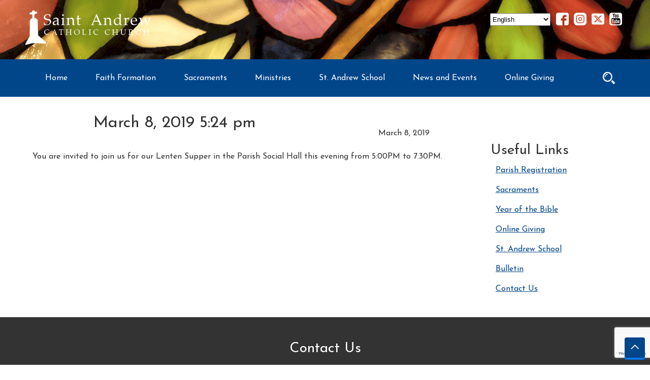

--- FILE ---
content_type: text/html; charset=utf-8
request_url: https://www.google.com/recaptcha/api2/anchor?ar=1&k=6LcGnDIrAAAAAF12PmDdUmy1-HnG7VvCmE6l0YlS&co=aHR0cHM6Ly93d3cuc3RhbmRyZXdwYXJpc2gub3JnOjQ0Mw..&hl=en&v=PoyoqOPhxBO7pBk68S4YbpHZ&size=invisible&anchor-ms=20000&execute-ms=30000&cb=bqsg9j6ebbuu
body_size: 48810
content:
<!DOCTYPE HTML><html dir="ltr" lang="en"><head><meta http-equiv="Content-Type" content="text/html; charset=UTF-8">
<meta http-equiv="X-UA-Compatible" content="IE=edge">
<title>reCAPTCHA</title>
<style type="text/css">
/* cyrillic-ext */
@font-face {
  font-family: 'Roboto';
  font-style: normal;
  font-weight: 400;
  font-stretch: 100%;
  src: url(//fonts.gstatic.com/s/roboto/v48/KFO7CnqEu92Fr1ME7kSn66aGLdTylUAMa3GUBHMdazTgWw.woff2) format('woff2');
  unicode-range: U+0460-052F, U+1C80-1C8A, U+20B4, U+2DE0-2DFF, U+A640-A69F, U+FE2E-FE2F;
}
/* cyrillic */
@font-face {
  font-family: 'Roboto';
  font-style: normal;
  font-weight: 400;
  font-stretch: 100%;
  src: url(//fonts.gstatic.com/s/roboto/v48/KFO7CnqEu92Fr1ME7kSn66aGLdTylUAMa3iUBHMdazTgWw.woff2) format('woff2');
  unicode-range: U+0301, U+0400-045F, U+0490-0491, U+04B0-04B1, U+2116;
}
/* greek-ext */
@font-face {
  font-family: 'Roboto';
  font-style: normal;
  font-weight: 400;
  font-stretch: 100%;
  src: url(//fonts.gstatic.com/s/roboto/v48/KFO7CnqEu92Fr1ME7kSn66aGLdTylUAMa3CUBHMdazTgWw.woff2) format('woff2');
  unicode-range: U+1F00-1FFF;
}
/* greek */
@font-face {
  font-family: 'Roboto';
  font-style: normal;
  font-weight: 400;
  font-stretch: 100%;
  src: url(//fonts.gstatic.com/s/roboto/v48/KFO7CnqEu92Fr1ME7kSn66aGLdTylUAMa3-UBHMdazTgWw.woff2) format('woff2');
  unicode-range: U+0370-0377, U+037A-037F, U+0384-038A, U+038C, U+038E-03A1, U+03A3-03FF;
}
/* math */
@font-face {
  font-family: 'Roboto';
  font-style: normal;
  font-weight: 400;
  font-stretch: 100%;
  src: url(//fonts.gstatic.com/s/roboto/v48/KFO7CnqEu92Fr1ME7kSn66aGLdTylUAMawCUBHMdazTgWw.woff2) format('woff2');
  unicode-range: U+0302-0303, U+0305, U+0307-0308, U+0310, U+0312, U+0315, U+031A, U+0326-0327, U+032C, U+032F-0330, U+0332-0333, U+0338, U+033A, U+0346, U+034D, U+0391-03A1, U+03A3-03A9, U+03B1-03C9, U+03D1, U+03D5-03D6, U+03F0-03F1, U+03F4-03F5, U+2016-2017, U+2034-2038, U+203C, U+2040, U+2043, U+2047, U+2050, U+2057, U+205F, U+2070-2071, U+2074-208E, U+2090-209C, U+20D0-20DC, U+20E1, U+20E5-20EF, U+2100-2112, U+2114-2115, U+2117-2121, U+2123-214F, U+2190, U+2192, U+2194-21AE, U+21B0-21E5, U+21F1-21F2, U+21F4-2211, U+2213-2214, U+2216-22FF, U+2308-230B, U+2310, U+2319, U+231C-2321, U+2336-237A, U+237C, U+2395, U+239B-23B7, U+23D0, U+23DC-23E1, U+2474-2475, U+25AF, U+25B3, U+25B7, U+25BD, U+25C1, U+25CA, U+25CC, U+25FB, U+266D-266F, U+27C0-27FF, U+2900-2AFF, U+2B0E-2B11, U+2B30-2B4C, U+2BFE, U+3030, U+FF5B, U+FF5D, U+1D400-1D7FF, U+1EE00-1EEFF;
}
/* symbols */
@font-face {
  font-family: 'Roboto';
  font-style: normal;
  font-weight: 400;
  font-stretch: 100%;
  src: url(//fonts.gstatic.com/s/roboto/v48/KFO7CnqEu92Fr1ME7kSn66aGLdTylUAMaxKUBHMdazTgWw.woff2) format('woff2');
  unicode-range: U+0001-000C, U+000E-001F, U+007F-009F, U+20DD-20E0, U+20E2-20E4, U+2150-218F, U+2190, U+2192, U+2194-2199, U+21AF, U+21E6-21F0, U+21F3, U+2218-2219, U+2299, U+22C4-22C6, U+2300-243F, U+2440-244A, U+2460-24FF, U+25A0-27BF, U+2800-28FF, U+2921-2922, U+2981, U+29BF, U+29EB, U+2B00-2BFF, U+4DC0-4DFF, U+FFF9-FFFB, U+10140-1018E, U+10190-1019C, U+101A0, U+101D0-101FD, U+102E0-102FB, U+10E60-10E7E, U+1D2C0-1D2D3, U+1D2E0-1D37F, U+1F000-1F0FF, U+1F100-1F1AD, U+1F1E6-1F1FF, U+1F30D-1F30F, U+1F315, U+1F31C, U+1F31E, U+1F320-1F32C, U+1F336, U+1F378, U+1F37D, U+1F382, U+1F393-1F39F, U+1F3A7-1F3A8, U+1F3AC-1F3AF, U+1F3C2, U+1F3C4-1F3C6, U+1F3CA-1F3CE, U+1F3D4-1F3E0, U+1F3ED, U+1F3F1-1F3F3, U+1F3F5-1F3F7, U+1F408, U+1F415, U+1F41F, U+1F426, U+1F43F, U+1F441-1F442, U+1F444, U+1F446-1F449, U+1F44C-1F44E, U+1F453, U+1F46A, U+1F47D, U+1F4A3, U+1F4B0, U+1F4B3, U+1F4B9, U+1F4BB, U+1F4BF, U+1F4C8-1F4CB, U+1F4D6, U+1F4DA, U+1F4DF, U+1F4E3-1F4E6, U+1F4EA-1F4ED, U+1F4F7, U+1F4F9-1F4FB, U+1F4FD-1F4FE, U+1F503, U+1F507-1F50B, U+1F50D, U+1F512-1F513, U+1F53E-1F54A, U+1F54F-1F5FA, U+1F610, U+1F650-1F67F, U+1F687, U+1F68D, U+1F691, U+1F694, U+1F698, U+1F6AD, U+1F6B2, U+1F6B9-1F6BA, U+1F6BC, U+1F6C6-1F6CF, U+1F6D3-1F6D7, U+1F6E0-1F6EA, U+1F6F0-1F6F3, U+1F6F7-1F6FC, U+1F700-1F7FF, U+1F800-1F80B, U+1F810-1F847, U+1F850-1F859, U+1F860-1F887, U+1F890-1F8AD, U+1F8B0-1F8BB, U+1F8C0-1F8C1, U+1F900-1F90B, U+1F93B, U+1F946, U+1F984, U+1F996, U+1F9E9, U+1FA00-1FA6F, U+1FA70-1FA7C, U+1FA80-1FA89, U+1FA8F-1FAC6, U+1FACE-1FADC, U+1FADF-1FAE9, U+1FAF0-1FAF8, U+1FB00-1FBFF;
}
/* vietnamese */
@font-face {
  font-family: 'Roboto';
  font-style: normal;
  font-weight: 400;
  font-stretch: 100%;
  src: url(//fonts.gstatic.com/s/roboto/v48/KFO7CnqEu92Fr1ME7kSn66aGLdTylUAMa3OUBHMdazTgWw.woff2) format('woff2');
  unicode-range: U+0102-0103, U+0110-0111, U+0128-0129, U+0168-0169, U+01A0-01A1, U+01AF-01B0, U+0300-0301, U+0303-0304, U+0308-0309, U+0323, U+0329, U+1EA0-1EF9, U+20AB;
}
/* latin-ext */
@font-face {
  font-family: 'Roboto';
  font-style: normal;
  font-weight: 400;
  font-stretch: 100%;
  src: url(//fonts.gstatic.com/s/roboto/v48/KFO7CnqEu92Fr1ME7kSn66aGLdTylUAMa3KUBHMdazTgWw.woff2) format('woff2');
  unicode-range: U+0100-02BA, U+02BD-02C5, U+02C7-02CC, U+02CE-02D7, U+02DD-02FF, U+0304, U+0308, U+0329, U+1D00-1DBF, U+1E00-1E9F, U+1EF2-1EFF, U+2020, U+20A0-20AB, U+20AD-20C0, U+2113, U+2C60-2C7F, U+A720-A7FF;
}
/* latin */
@font-face {
  font-family: 'Roboto';
  font-style: normal;
  font-weight: 400;
  font-stretch: 100%;
  src: url(//fonts.gstatic.com/s/roboto/v48/KFO7CnqEu92Fr1ME7kSn66aGLdTylUAMa3yUBHMdazQ.woff2) format('woff2');
  unicode-range: U+0000-00FF, U+0131, U+0152-0153, U+02BB-02BC, U+02C6, U+02DA, U+02DC, U+0304, U+0308, U+0329, U+2000-206F, U+20AC, U+2122, U+2191, U+2193, U+2212, U+2215, U+FEFF, U+FFFD;
}
/* cyrillic-ext */
@font-face {
  font-family: 'Roboto';
  font-style: normal;
  font-weight: 500;
  font-stretch: 100%;
  src: url(//fonts.gstatic.com/s/roboto/v48/KFO7CnqEu92Fr1ME7kSn66aGLdTylUAMa3GUBHMdazTgWw.woff2) format('woff2');
  unicode-range: U+0460-052F, U+1C80-1C8A, U+20B4, U+2DE0-2DFF, U+A640-A69F, U+FE2E-FE2F;
}
/* cyrillic */
@font-face {
  font-family: 'Roboto';
  font-style: normal;
  font-weight: 500;
  font-stretch: 100%;
  src: url(//fonts.gstatic.com/s/roboto/v48/KFO7CnqEu92Fr1ME7kSn66aGLdTylUAMa3iUBHMdazTgWw.woff2) format('woff2');
  unicode-range: U+0301, U+0400-045F, U+0490-0491, U+04B0-04B1, U+2116;
}
/* greek-ext */
@font-face {
  font-family: 'Roboto';
  font-style: normal;
  font-weight: 500;
  font-stretch: 100%;
  src: url(//fonts.gstatic.com/s/roboto/v48/KFO7CnqEu92Fr1ME7kSn66aGLdTylUAMa3CUBHMdazTgWw.woff2) format('woff2');
  unicode-range: U+1F00-1FFF;
}
/* greek */
@font-face {
  font-family: 'Roboto';
  font-style: normal;
  font-weight: 500;
  font-stretch: 100%;
  src: url(//fonts.gstatic.com/s/roboto/v48/KFO7CnqEu92Fr1ME7kSn66aGLdTylUAMa3-UBHMdazTgWw.woff2) format('woff2');
  unicode-range: U+0370-0377, U+037A-037F, U+0384-038A, U+038C, U+038E-03A1, U+03A3-03FF;
}
/* math */
@font-face {
  font-family: 'Roboto';
  font-style: normal;
  font-weight: 500;
  font-stretch: 100%;
  src: url(//fonts.gstatic.com/s/roboto/v48/KFO7CnqEu92Fr1ME7kSn66aGLdTylUAMawCUBHMdazTgWw.woff2) format('woff2');
  unicode-range: U+0302-0303, U+0305, U+0307-0308, U+0310, U+0312, U+0315, U+031A, U+0326-0327, U+032C, U+032F-0330, U+0332-0333, U+0338, U+033A, U+0346, U+034D, U+0391-03A1, U+03A3-03A9, U+03B1-03C9, U+03D1, U+03D5-03D6, U+03F0-03F1, U+03F4-03F5, U+2016-2017, U+2034-2038, U+203C, U+2040, U+2043, U+2047, U+2050, U+2057, U+205F, U+2070-2071, U+2074-208E, U+2090-209C, U+20D0-20DC, U+20E1, U+20E5-20EF, U+2100-2112, U+2114-2115, U+2117-2121, U+2123-214F, U+2190, U+2192, U+2194-21AE, U+21B0-21E5, U+21F1-21F2, U+21F4-2211, U+2213-2214, U+2216-22FF, U+2308-230B, U+2310, U+2319, U+231C-2321, U+2336-237A, U+237C, U+2395, U+239B-23B7, U+23D0, U+23DC-23E1, U+2474-2475, U+25AF, U+25B3, U+25B7, U+25BD, U+25C1, U+25CA, U+25CC, U+25FB, U+266D-266F, U+27C0-27FF, U+2900-2AFF, U+2B0E-2B11, U+2B30-2B4C, U+2BFE, U+3030, U+FF5B, U+FF5D, U+1D400-1D7FF, U+1EE00-1EEFF;
}
/* symbols */
@font-face {
  font-family: 'Roboto';
  font-style: normal;
  font-weight: 500;
  font-stretch: 100%;
  src: url(//fonts.gstatic.com/s/roboto/v48/KFO7CnqEu92Fr1ME7kSn66aGLdTylUAMaxKUBHMdazTgWw.woff2) format('woff2');
  unicode-range: U+0001-000C, U+000E-001F, U+007F-009F, U+20DD-20E0, U+20E2-20E4, U+2150-218F, U+2190, U+2192, U+2194-2199, U+21AF, U+21E6-21F0, U+21F3, U+2218-2219, U+2299, U+22C4-22C6, U+2300-243F, U+2440-244A, U+2460-24FF, U+25A0-27BF, U+2800-28FF, U+2921-2922, U+2981, U+29BF, U+29EB, U+2B00-2BFF, U+4DC0-4DFF, U+FFF9-FFFB, U+10140-1018E, U+10190-1019C, U+101A0, U+101D0-101FD, U+102E0-102FB, U+10E60-10E7E, U+1D2C0-1D2D3, U+1D2E0-1D37F, U+1F000-1F0FF, U+1F100-1F1AD, U+1F1E6-1F1FF, U+1F30D-1F30F, U+1F315, U+1F31C, U+1F31E, U+1F320-1F32C, U+1F336, U+1F378, U+1F37D, U+1F382, U+1F393-1F39F, U+1F3A7-1F3A8, U+1F3AC-1F3AF, U+1F3C2, U+1F3C4-1F3C6, U+1F3CA-1F3CE, U+1F3D4-1F3E0, U+1F3ED, U+1F3F1-1F3F3, U+1F3F5-1F3F7, U+1F408, U+1F415, U+1F41F, U+1F426, U+1F43F, U+1F441-1F442, U+1F444, U+1F446-1F449, U+1F44C-1F44E, U+1F453, U+1F46A, U+1F47D, U+1F4A3, U+1F4B0, U+1F4B3, U+1F4B9, U+1F4BB, U+1F4BF, U+1F4C8-1F4CB, U+1F4D6, U+1F4DA, U+1F4DF, U+1F4E3-1F4E6, U+1F4EA-1F4ED, U+1F4F7, U+1F4F9-1F4FB, U+1F4FD-1F4FE, U+1F503, U+1F507-1F50B, U+1F50D, U+1F512-1F513, U+1F53E-1F54A, U+1F54F-1F5FA, U+1F610, U+1F650-1F67F, U+1F687, U+1F68D, U+1F691, U+1F694, U+1F698, U+1F6AD, U+1F6B2, U+1F6B9-1F6BA, U+1F6BC, U+1F6C6-1F6CF, U+1F6D3-1F6D7, U+1F6E0-1F6EA, U+1F6F0-1F6F3, U+1F6F7-1F6FC, U+1F700-1F7FF, U+1F800-1F80B, U+1F810-1F847, U+1F850-1F859, U+1F860-1F887, U+1F890-1F8AD, U+1F8B0-1F8BB, U+1F8C0-1F8C1, U+1F900-1F90B, U+1F93B, U+1F946, U+1F984, U+1F996, U+1F9E9, U+1FA00-1FA6F, U+1FA70-1FA7C, U+1FA80-1FA89, U+1FA8F-1FAC6, U+1FACE-1FADC, U+1FADF-1FAE9, U+1FAF0-1FAF8, U+1FB00-1FBFF;
}
/* vietnamese */
@font-face {
  font-family: 'Roboto';
  font-style: normal;
  font-weight: 500;
  font-stretch: 100%;
  src: url(//fonts.gstatic.com/s/roboto/v48/KFO7CnqEu92Fr1ME7kSn66aGLdTylUAMa3OUBHMdazTgWw.woff2) format('woff2');
  unicode-range: U+0102-0103, U+0110-0111, U+0128-0129, U+0168-0169, U+01A0-01A1, U+01AF-01B0, U+0300-0301, U+0303-0304, U+0308-0309, U+0323, U+0329, U+1EA0-1EF9, U+20AB;
}
/* latin-ext */
@font-face {
  font-family: 'Roboto';
  font-style: normal;
  font-weight: 500;
  font-stretch: 100%;
  src: url(//fonts.gstatic.com/s/roboto/v48/KFO7CnqEu92Fr1ME7kSn66aGLdTylUAMa3KUBHMdazTgWw.woff2) format('woff2');
  unicode-range: U+0100-02BA, U+02BD-02C5, U+02C7-02CC, U+02CE-02D7, U+02DD-02FF, U+0304, U+0308, U+0329, U+1D00-1DBF, U+1E00-1E9F, U+1EF2-1EFF, U+2020, U+20A0-20AB, U+20AD-20C0, U+2113, U+2C60-2C7F, U+A720-A7FF;
}
/* latin */
@font-face {
  font-family: 'Roboto';
  font-style: normal;
  font-weight: 500;
  font-stretch: 100%;
  src: url(//fonts.gstatic.com/s/roboto/v48/KFO7CnqEu92Fr1ME7kSn66aGLdTylUAMa3yUBHMdazQ.woff2) format('woff2');
  unicode-range: U+0000-00FF, U+0131, U+0152-0153, U+02BB-02BC, U+02C6, U+02DA, U+02DC, U+0304, U+0308, U+0329, U+2000-206F, U+20AC, U+2122, U+2191, U+2193, U+2212, U+2215, U+FEFF, U+FFFD;
}
/* cyrillic-ext */
@font-face {
  font-family: 'Roboto';
  font-style: normal;
  font-weight: 900;
  font-stretch: 100%;
  src: url(//fonts.gstatic.com/s/roboto/v48/KFO7CnqEu92Fr1ME7kSn66aGLdTylUAMa3GUBHMdazTgWw.woff2) format('woff2');
  unicode-range: U+0460-052F, U+1C80-1C8A, U+20B4, U+2DE0-2DFF, U+A640-A69F, U+FE2E-FE2F;
}
/* cyrillic */
@font-face {
  font-family: 'Roboto';
  font-style: normal;
  font-weight: 900;
  font-stretch: 100%;
  src: url(//fonts.gstatic.com/s/roboto/v48/KFO7CnqEu92Fr1ME7kSn66aGLdTylUAMa3iUBHMdazTgWw.woff2) format('woff2');
  unicode-range: U+0301, U+0400-045F, U+0490-0491, U+04B0-04B1, U+2116;
}
/* greek-ext */
@font-face {
  font-family: 'Roboto';
  font-style: normal;
  font-weight: 900;
  font-stretch: 100%;
  src: url(//fonts.gstatic.com/s/roboto/v48/KFO7CnqEu92Fr1ME7kSn66aGLdTylUAMa3CUBHMdazTgWw.woff2) format('woff2');
  unicode-range: U+1F00-1FFF;
}
/* greek */
@font-face {
  font-family: 'Roboto';
  font-style: normal;
  font-weight: 900;
  font-stretch: 100%;
  src: url(//fonts.gstatic.com/s/roboto/v48/KFO7CnqEu92Fr1ME7kSn66aGLdTylUAMa3-UBHMdazTgWw.woff2) format('woff2');
  unicode-range: U+0370-0377, U+037A-037F, U+0384-038A, U+038C, U+038E-03A1, U+03A3-03FF;
}
/* math */
@font-face {
  font-family: 'Roboto';
  font-style: normal;
  font-weight: 900;
  font-stretch: 100%;
  src: url(//fonts.gstatic.com/s/roboto/v48/KFO7CnqEu92Fr1ME7kSn66aGLdTylUAMawCUBHMdazTgWw.woff2) format('woff2');
  unicode-range: U+0302-0303, U+0305, U+0307-0308, U+0310, U+0312, U+0315, U+031A, U+0326-0327, U+032C, U+032F-0330, U+0332-0333, U+0338, U+033A, U+0346, U+034D, U+0391-03A1, U+03A3-03A9, U+03B1-03C9, U+03D1, U+03D5-03D6, U+03F0-03F1, U+03F4-03F5, U+2016-2017, U+2034-2038, U+203C, U+2040, U+2043, U+2047, U+2050, U+2057, U+205F, U+2070-2071, U+2074-208E, U+2090-209C, U+20D0-20DC, U+20E1, U+20E5-20EF, U+2100-2112, U+2114-2115, U+2117-2121, U+2123-214F, U+2190, U+2192, U+2194-21AE, U+21B0-21E5, U+21F1-21F2, U+21F4-2211, U+2213-2214, U+2216-22FF, U+2308-230B, U+2310, U+2319, U+231C-2321, U+2336-237A, U+237C, U+2395, U+239B-23B7, U+23D0, U+23DC-23E1, U+2474-2475, U+25AF, U+25B3, U+25B7, U+25BD, U+25C1, U+25CA, U+25CC, U+25FB, U+266D-266F, U+27C0-27FF, U+2900-2AFF, U+2B0E-2B11, U+2B30-2B4C, U+2BFE, U+3030, U+FF5B, U+FF5D, U+1D400-1D7FF, U+1EE00-1EEFF;
}
/* symbols */
@font-face {
  font-family: 'Roboto';
  font-style: normal;
  font-weight: 900;
  font-stretch: 100%;
  src: url(//fonts.gstatic.com/s/roboto/v48/KFO7CnqEu92Fr1ME7kSn66aGLdTylUAMaxKUBHMdazTgWw.woff2) format('woff2');
  unicode-range: U+0001-000C, U+000E-001F, U+007F-009F, U+20DD-20E0, U+20E2-20E4, U+2150-218F, U+2190, U+2192, U+2194-2199, U+21AF, U+21E6-21F0, U+21F3, U+2218-2219, U+2299, U+22C4-22C6, U+2300-243F, U+2440-244A, U+2460-24FF, U+25A0-27BF, U+2800-28FF, U+2921-2922, U+2981, U+29BF, U+29EB, U+2B00-2BFF, U+4DC0-4DFF, U+FFF9-FFFB, U+10140-1018E, U+10190-1019C, U+101A0, U+101D0-101FD, U+102E0-102FB, U+10E60-10E7E, U+1D2C0-1D2D3, U+1D2E0-1D37F, U+1F000-1F0FF, U+1F100-1F1AD, U+1F1E6-1F1FF, U+1F30D-1F30F, U+1F315, U+1F31C, U+1F31E, U+1F320-1F32C, U+1F336, U+1F378, U+1F37D, U+1F382, U+1F393-1F39F, U+1F3A7-1F3A8, U+1F3AC-1F3AF, U+1F3C2, U+1F3C4-1F3C6, U+1F3CA-1F3CE, U+1F3D4-1F3E0, U+1F3ED, U+1F3F1-1F3F3, U+1F3F5-1F3F7, U+1F408, U+1F415, U+1F41F, U+1F426, U+1F43F, U+1F441-1F442, U+1F444, U+1F446-1F449, U+1F44C-1F44E, U+1F453, U+1F46A, U+1F47D, U+1F4A3, U+1F4B0, U+1F4B3, U+1F4B9, U+1F4BB, U+1F4BF, U+1F4C8-1F4CB, U+1F4D6, U+1F4DA, U+1F4DF, U+1F4E3-1F4E6, U+1F4EA-1F4ED, U+1F4F7, U+1F4F9-1F4FB, U+1F4FD-1F4FE, U+1F503, U+1F507-1F50B, U+1F50D, U+1F512-1F513, U+1F53E-1F54A, U+1F54F-1F5FA, U+1F610, U+1F650-1F67F, U+1F687, U+1F68D, U+1F691, U+1F694, U+1F698, U+1F6AD, U+1F6B2, U+1F6B9-1F6BA, U+1F6BC, U+1F6C6-1F6CF, U+1F6D3-1F6D7, U+1F6E0-1F6EA, U+1F6F0-1F6F3, U+1F6F7-1F6FC, U+1F700-1F7FF, U+1F800-1F80B, U+1F810-1F847, U+1F850-1F859, U+1F860-1F887, U+1F890-1F8AD, U+1F8B0-1F8BB, U+1F8C0-1F8C1, U+1F900-1F90B, U+1F93B, U+1F946, U+1F984, U+1F996, U+1F9E9, U+1FA00-1FA6F, U+1FA70-1FA7C, U+1FA80-1FA89, U+1FA8F-1FAC6, U+1FACE-1FADC, U+1FADF-1FAE9, U+1FAF0-1FAF8, U+1FB00-1FBFF;
}
/* vietnamese */
@font-face {
  font-family: 'Roboto';
  font-style: normal;
  font-weight: 900;
  font-stretch: 100%;
  src: url(//fonts.gstatic.com/s/roboto/v48/KFO7CnqEu92Fr1ME7kSn66aGLdTylUAMa3OUBHMdazTgWw.woff2) format('woff2');
  unicode-range: U+0102-0103, U+0110-0111, U+0128-0129, U+0168-0169, U+01A0-01A1, U+01AF-01B0, U+0300-0301, U+0303-0304, U+0308-0309, U+0323, U+0329, U+1EA0-1EF9, U+20AB;
}
/* latin-ext */
@font-face {
  font-family: 'Roboto';
  font-style: normal;
  font-weight: 900;
  font-stretch: 100%;
  src: url(//fonts.gstatic.com/s/roboto/v48/KFO7CnqEu92Fr1ME7kSn66aGLdTylUAMa3KUBHMdazTgWw.woff2) format('woff2');
  unicode-range: U+0100-02BA, U+02BD-02C5, U+02C7-02CC, U+02CE-02D7, U+02DD-02FF, U+0304, U+0308, U+0329, U+1D00-1DBF, U+1E00-1E9F, U+1EF2-1EFF, U+2020, U+20A0-20AB, U+20AD-20C0, U+2113, U+2C60-2C7F, U+A720-A7FF;
}
/* latin */
@font-face {
  font-family: 'Roboto';
  font-style: normal;
  font-weight: 900;
  font-stretch: 100%;
  src: url(//fonts.gstatic.com/s/roboto/v48/KFO7CnqEu92Fr1ME7kSn66aGLdTylUAMa3yUBHMdazQ.woff2) format('woff2');
  unicode-range: U+0000-00FF, U+0131, U+0152-0153, U+02BB-02BC, U+02C6, U+02DA, U+02DC, U+0304, U+0308, U+0329, U+2000-206F, U+20AC, U+2122, U+2191, U+2193, U+2212, U+2215, U+FEFF, U+FFFD;
}

</style>
<link rel="stylesheet" type="text/css" href="https://www.gstatic.com/recaptcha/releases/PoyoqOPhxBO7pBk68S4YbpHZ/styles__ltr.css">
<script nonce="fzdNej2HffDbsT_lCA2YPg" type="text/javascript">window['__recaptcha_api'] = 'https://www.google.com/recaptcha/api2/';</script>
<script type="text/javascript" src="https://www.gstatic.com/recaptcha/releases/PoyoqOPhxBO7pBk68S4YbpHZ/recaptcha__en.js" nonce="fzdNej2HffDbsT_lCA2YPg">
      
    </script></head>
<body><div id="rc-anchor-alert" class="rc-anchor-alert"></div>
<input type="hidden" id="recaptcha-token" value="[base64]">
<script type="text/javascript" nonce="fzdNej2HffDbsT_lCA2YPg">
      recaptcha.anchor.Main.init("[\x22ainput\x22,[\x22bgdata\x22,\x22\x22,\[base64]/[base64]/[base64]/bmV3IHJbeF0oY1swXSk6RT09Mj9uZXcgclt4XShjWzBdLGNbMV0pOkU9PTM/bmV3IHJbeF0oY1swXSxjWzFdLGNbMl0pOkU9PTQ/[base64]/[base64]/[base64]/[base64]/[base64]/[base64]/[base64]/[base64]\x22,\[base64]\\u003d\x22,\[base64]/DqcKDwpBsY1ZkCgTCo8O9P8KTfcK+ccOow4QTwpnDrMOwIsOuwo5YHMObCm7Dhh9XwrzCvcO5w60Tw5bCrsKMwqcPWMKqecKeGMKAa8OgNj7DgAx/[base64]/DhTzCgsOHw5Efw4Fjw7VfYnpJCMKlLjLCgsK5Z8OPHV1dcw/DjnVnwr3DkVNmPMKVw5Bowq5Tw404wp1ad3piHcO1dcOnw5hwwpR9w6rDpcKBOsKNwodlOggAQsKBwr1zOyYmZC0pwozDicOcO8KsNcOIECzChy7Cu8OeDcK2HV1xw4zDpsOuS8OYwrAtPcK/GXDCuMO+w6fClWnCmyZFw6/CgcOAw68qUUN2PcK1CQnCnDjCoEURwpvDncO3w5jDsAbDpyB4NgVHd8KfwqstOsORw71Rwr95KcKPwqLDosOvw5oIw7XCgQpsGAvCpcOrw6hBXcKbw5DDhMKDw4vCmAo/wr9mWiUBeGoCw7Bkwolnw6pyJsKlGsOMw7zDrX1HOcOHw7XDr8OnNlJXw53Ct2rDrFXDvSLCqcKPdQNpJcOedsO9w5hPw4bCvWjChMObw7TCjMOfw5gOY2RJS8OXVhPCqcO7IRUdw6UVwo/[base64]/DcK/fTDDvXPCrMOTw6HDmMKmZcKtwpsPwoXCo8Kbwo94NcO8wrTChsKJFcKBewPDnsOqER/Dl2pLL8KDwr3Ci8OcR8KwUcKCwp7CjkHDvxrDpBrCuQ7Cu8OJLDoEw7Fyw6HDqcKsO3/Dn2/CjSsWw6fCqsKePcKjwoMUw5tHwpLClcOpbcOwBk3CuMKEw57DlgHCuWLDisKGw41gOsO4VV0USsKqO8KNNMKrPXcaAsK4wr4ADHbCgMKHXcOqw5kFwq8cT19jw49OwoTDi8KwesKLwoAYw5XDvcK5woHDtHw6VsKQwqnDoV/DisOtw4cfwqBzworCncOmw5jCjThdw5R/wpVww4HDuzfDt0dpeVNaEcKkwo0tYcOLw5rDqk/[base64]/[base64]/DhsOLw6/DknTDlcKpw5EKw4Y6wrEgwoYwa1XChcOXPMK0C8OeHMK9HcKswq1+wpF5KmxefxMUwofDhn/ClTkAwq/DvMKrSStbZjjDm8KRQBdYD8OgNn/DucOeKVsNw6BawrTCnMOBb3LChDfDrcKbwobChMOnHz/Cg1nDhTzCncO1NFjDiActPhjDshxWw5DDgMOBQBbCoRZ6w5nCk8Kkw57CkcO/SEZPdiU9K8KnwpVXF8O6O2RXw4EJw6/CownDtMOVw58VQ09nwo5Rw5ttw5fDpS7Ct8OCw542wp8/w57DvEhmFkHDtwTClUhVNy8eecKVwoxCZsOvwpLCkMKbF8O+wojCq8O6OwZ9JAXDs8Oiw4cdbzDDr2UZBhoqM8O8Lh7CocKCw7o6QhF4QSTDiMKYI8KCN8KmwpjDvsOeDmbDikbDpDcXw4/DscOaUEfCsQQXT1zDsRA/[base64]/KsK+GkrDh8ObQ1FTGRpYXxXCsEsKYyJ+QsKEw5XDgcOPQ8OyZsOqa8OYJD4vdCxww7DDhcKzDQZ4wo/DtUPCnMK9w5XDthHDo2A9wo4awpEbB8Oywr3Ds2x0w5fDjnzDgcKLKMOVw5wZOsKPVxBbAsKLw55CwpjCmjPDusOzw7XDt8K1wpIew4nCgF7DkMK6F8KlwpfCvsOKwqvDsV7Cunk6LhDCtHYKw45MwqLCvT/CisOiw4zDqhtcLsKdw5LClsKaHMODw7pFw4nDrMOdw7vClMOawqzDg8KdHzMebwEvw7A2KMOKasK+ZA0NViEPw5fDg8KUw6RfwrTDr2wGwpsjw77CjSXCr1JqwpPDuVPDnMK+QwgbXynCucKtXsOSwoYYTsKEwoDCvhvCl8KERcOlPTvDkCtAwozDvg/DiDxqScKywqrDlQfDqMOzKcKoX147Z8OMw4gqNCzCoAPCr2wyGMOmT8K5wrLDrCbCqsKdTmfCtnTCqEllYMK/worDgwDChyXDl03ClWDCj2jCkxQxIxHCnMO6C8KzwqPCi8OQTAhAwqDDtsOUw7dudhFOEMOXwqs5C8K7w7oxw5LCtMKZRCcDwpDCkBwow5jDt14Swo0owr1zV3TCp8Otw7bCssKRX3HDuVDCv8KKYsKswr1lQXfDgFHDu2oGP8Ohw4l/S8KXEAPCkFrCrTFkw5x3BxnDpMKuwp40wojCj23Djn41FS5gKMOLei0iw4ZvLMO+w6s5woV/[base64]/XhQsUsKOw4rDqCZQesKvesOXSsOCBgjDsxHDs8KAwp/CocKaw7LDusOjZ8OawqNHYMO3w7c/wpPDlj0Jwqhgw7bCjwLDiiUhNcOhJsOpAAtDwo5ZZsK/NMOFbR8kCE/[base64]/M8KTIBUyOsOHb8OMUlLDi2hSKE9CZjQLDMOtwotMw6BZwoTDpsOxfMK9DMKswpnCjMOteBfDrMKFw4jDojgIwrhKw4rCs8KFEsKgOMOaKxF7wqtrXcOKHmtHwrnDuQbDlFNmwq14axXDvMKiEXNMKRvDpsOowpcTMMKUw4rCmcOVw5/DlR4FWnjCs8KjwqDDvGMhwpHDhcORwrEBwp7DmMKkwpPChsKrUhA0wrPCmF3Cp30CwrjCm8KzwpEqCsK3w79OL8Kqwq4ePMKrw6XCs8KgWMOGGMOqw6PCnV/Dh8K3wq81e8OzLcKtcMOgw6bCp8OPOcOibATDggM/wrp1w7rDucO3GcObHsOFFsKPHzUkegrCuzrClcKGGx4bw61rw7vDh1VbGw/Cr19QRsOfa8OZw4fDpsOVw4jDsFLCrH/[base64]/ChcKfVCQqwrMMccKJVMOwwonCqsKVImU/[base64]/w79FLRfDplB7MMOYwp5Mw4/Ds1FJwo1EXcOTZsO2wojDlMKTwo3Cn1sqwqhNwo/Ci8OuwrrDnUDDhsOAMMKDwqLChwphPAkWEAjChcKBw5hxwpFawqBmK8KpFMO1woPDgD3DiB8xw58IDkPDm8OXwo5kbBlSI8Kqw4hLccKJExMnw49BwrNzQX7CgsODw5nDqsO9aDoBw47DlMKOwo/DhFbDk2TCvH/ChsKQw4hKw59nw7TDt0jDnTkDwohxSg/Dl8KxYSPDsMK2AUfCscOQScOEVBDDtsKDw7/Cg2cILMOjwpTCjA8ow6kBwqbDiD8Cw4QueBV2asOUwpxdw5wfw4E2CkJWw6ErwqljRH4XFMOkw7PDnH9Ow51LWBgJdSvDosKrw49bRsOHJcObcMOcKcKSwqvCihIDworCncKPPMKNw54cKMOiDCoJFxAXwoZKw6FpHMOkAWDDmTo3AcOjwqvDt8KNw7khHALDvMO/[base64]/CjglTYcKgeVc0wqXDpcOtwqtYw4UEw5vDoiVTcsKjCsOUNEI8Uyt0OS8CXQvCpCjDvQ3CuMKRwrkywqzDoMO8XnQOcyV+wrpwIsOQwr7Dq8OiwohSfMKXwqs/[base64]/DjsOswqEzw54Jw6M1w6rDi8KifsOwC8OYwpd3wqTCh0nCnMOeT0dyScK+S8KwSnNHVmXCm8ObXcKkw4YgOcKewodrwptKwrlKZcKOw7nCn8O3wqlSO8KEecO5Sh/[base64]/CpzrCvjDDmMKzwpPCr1zClMKPX29rZAzClQrDocO1KMKTR0XCm8KwW3EsfsOhdVzCs8KoMcOdw7JaW2cRw5nDqcK3woXDkC4cwqrDqsKdH8K/BcOEAxvCp1Z3AzfDgG7Cth/[base64]/wrhCwqELOC/DgmZLwrTCmcOFw6c0bcOpZQzDi2DDisKkw69Da8KLw6ktXsOiwqXDocOyw53DhsOuwrBsw7QAYcO9wqsCwrzCiGdmHMOUw67CiRMiwrbCn8OoHwlZw4NfwrDCo8OzwqgRPcK0wo0+wqLDicO2NMKGBcOTw7YIJjbDvsO1wpVEIg3DhmzCryAyw5/CrFEBwqLCucOrE8KtDD5bwq7Du8K1ZWfCvcKgPUfDt0zDiBjCsz80dsOLGMK3aMOww6VEw7UZwpvDkcK1w7fDogTDlsOSw6Uyw5/CnALDqQ1yJA4PGybCv8KywoIAN8OwwodOwp4/woweesOjw6zCksOvcTJ3BsO3wpVfw4vCoCdAO8OKRXrChMOYOMK2d8Ouw5pJw6tDXcObJcKIE8OKw4nDtcKvw47Cm8OSDB/Ct8ODw4cLw6/[base64]/ChnrDp2rDjQ4dw7rDpcKnBnwwwrcMw63DucOTwq0xM8KZcsK2wpkDwoV1BcKjwqXCisKpw4VDS8KsSQ/CtjHDkcK2X1zCtBRjD8OJwqcqw5fDlcKFZHDClgkDYcOVK8K0FSBmw74yBsOdOcOVbMOEwqBpwoNuRsOIwpVdJQ1/wo52TcKKwrdJw7wxw6vCq0RxEMOLwoUjw60cw6XDrsOdw5DCmMKwQ8KlWxcew4V8RcOSwqPCowfDlcKow4PDusKhA1zDo0XChcO1GcKBEwgqIV0/w6jDqsOvw7M/wqNsw5tKw7BIf251HzQZw6jCnDZEOsO7w73Du8K8UA3DkcKAb0Ykwo5PD8OHwr7DisKjw7tPNz4zwp5yJsKxESXCn8KswoUBwo3DmsKrKsOnMMOHNcKPGcKTw5zDrcKlwqfDgjbCgMKTTsOTwr4vLWrDmyLCh8Oywq7CjcKmw5/Co0rCssOcwoEZZ8KTYMOEU1kdw50Cw4IHQEI0LsO/[base64]/B8OMAcKOwqthGhU0woAWwpjDhcO1woJHSX7CsC3Dl8Obw5ZlwrQBwoXCtAELDcOrWUhdw43DgQnDu8O1wrERwprCmMKzf2RHPMKfwrPDtMKIZcO+w7hkw4MKw7xAM8ONw6TCjsOIw6/CpcOQwrhqLsK2KXrCtidkwrMWw6FMI8Kqcjw/PhLCt8OTYwZUOEd9wqAlwqzCmiXCukYwwqoyFcOeW8O2wrN+TMOQPmUYwqPCssO2c8Onwo/DhGV8O8Krw7XCiMOSfi/Dn8O0BsKDw6DDisOqe8OpbsKBwpfDiXgAw5QHworDrmdlbcKfVDMww7LCrR3CgsOwY8Obb8OKw73CvsOXYcKHwqvDjMOpwqRRVmoWwo/CtsOrw7FUTMOzW8KawpF2VMK1w6ZUw4bDqcO+e8KOw4fDlMOgUSPDgCrCpsKVw6bCgMOzc1J/MsKIbsOlwqt6wo0+E1o1BC9SwqHCh0rDp8KGfgzDklLCmk0qFHvDuSgiBcKHecOAH23DqnnDlcKOwp5RwrUlPxzCnsKTw4QOAnzClS3Dt3YnKcOxw4HDqA9Cw7rDmMOQEXYMw6/CucOTcFXCkUwKw45fbcKVT8Kcw5DDnnzDv8KzwoTClMKxwqZQY8OPwp7DqEkKw5vDkcOzeSnCkThsAhrCvnXDm8OhwqxBATbDgm7DncOJwpYEw53DolrDpwo7wrnCnCbCo8OgF3MmOFfCuX3Dv8OwwqTCisKNaCvCs2/[base64]/[base64]/dHETU17DjsKnJT5OeXM2CsKiVXzDg8OgD8KYPMOAwqXCncOAbyTCv01sw5HClMO+wrbCvcO7RBTDlEXDkMODw4NBbwPDlsORw7XCgsKAJ8KNw5p8B37Cp19MAQ7DjMO/EQXCvkPDkgFBwqhyVCDCvVU0wofDiQkpwojCncO4w5/CkhvDkMKWw4FhwpTDicKkw4M9w4J/[base64]/Di8OCw5o/w5x5MsOnwoHDmCfDskcBwqIJw610w7zDpV4DCGhawo1fwqrCicKKbEQELMO4w6UUAXJFwoVuw50CK3UkwojCik/Dp0Q+bMKKZTvCn8OXEXBTHkbDgcOUwojCjgoTDcK5wr7Cp2JJF1bCuAPDh054wplLPcK3w6/CqcKtGhkkw4TCgCbCrjknw40Lw5rDqW4+XUQXwrTCk8OrdsK8CRHCtXjDqMK7woLCr2hqc8KeVirDhznCtsO2woNjSCvDr8K8bAI1BirDm8KEwqBjw43DhMOJw6rCq8OJwo/CjwHCvkkcL3l3w7DChcK7JW/DmsOmwqFgwpzDiMOnwq/Ci8Ogw5jDocO1wqfCi8KRCsKWR8Kvwo/DhVd5w6/[base64]/[base64]/wpjCgsK8LjLDoV3CjsOldWXDqlvDrsOkIMOZGMKrw4PDpMKOw4oKw7bCqsOKSyrCrR7CiGbCiRA5w5rDgUUmT3wBCMOBfcKUw77DvMKDBcObwpIWLMKuwrzDmcK7w6zDnMKnwrnCqBTCqi/Cm0VJBVTDjhXCmjjCosOnNsKYfFQRDnDChsOQEn3DssOCw6zDn8OgJRI2wqbCjyDDksK6wrRBw6UtFMK/G8K5SMKeIivDumHChsOtJmJ7w6wzwodWwoDDuHcpYw0fJ8O2wqtpZzDCq8KyccKUPsOAw7tvw6zDmi3CqVvCoT/DnsKXCcOfCWltAW9fZ8KPS8OcIcONEVIzw7fDtX/Dm8Oec8KbwrfChMKwwpEmcMO/wojCmx7Dt8KEwrvCgFZGwpFzwqvCk8OgwqjDiUHDlQ97wr7CicKKw7Q6wrfDiW84wpLCnVV9GMO8b8Oaw7NAwqo0w4jDq8KJBylBwq9Iw53CuD3DlhHDhBLCgkApwppZaMKYTzzDkRkZYEU3RMKWwrbCmQ93w6fDisO+wpbDpHlGNgA/wr/DtxnDjAYRX1wcHcKJwp5HVsOywrvDsj0kDsKQwqvCgcKqQcO7J8OvwphcWMOsAA9uS8OpwqXClMKIwqhFw7oQXS/Ckw3DicK1w4XDs8OXFhlKX2UwMFPDpWvCpC7DtCQDwpPCrDzCm3XDg8K+woBBwro6OjkfNcOTw7HDujklwqXCmQMbwpzChksAw7sIw65yw7czwq/[base64]/DuH1Mwp0NZcO4w5VqWMOdEV7Dp1TCpjAIDMKmUnvDpcK2w6vCpjbDunrCu8KEbVRqw4TCsxnCnHLCijxTIsKXdcOJB0XDs8Kkw7zCucKGJCbDgjcWVMKWDcOlwqQhw6nCgcOYF8Kbw4jCmCvCsC/[base64]/DjcKuChMSBSvDlMKLdAvDkD3DmzDCusKjw4TDssONGErDljcGwq4nwrxhwrRlwoRrRcKOAG0nAxbCjsKSw6xfw7ovFcKNwoBZw6PDi0/Cm8OwVcOew4jCt8KMP8KcwqLCosOuVsOuaMKrw77Cg8OawpUWwoAfwo7DuH1lwo3CghLDqMKkwr1Ow5bCo8ONS0LCpcOvEVLDsXbCpsKqDRPCk8Oxw7fDiUMQwphfw79+GMKwEUl7ZTYWw5Ugwr3Csi9/TcKLPMKXaMKxw4/DqsOLCCTCg8O2UcKYN8K3w7s/[base64]/Tw1QSMODLWLCh8OQwrbDoHLChMO1bi1RwrF7woFJQBjCoy7Dl8O4w4smw63CghrDkBtiwrLDnQYfLE0Wwr8FwrfDhcOqw68ow7lCTMOfaFk2BA8OUnjDqMKfw7JKw5Eww7TDlsK0LsObSMONJWXChDLDrsOhTF4MV0NAwqVpG2XCiMKfcsK3woXDi3/Cv8KlwofDpcKjwpPCpCDCpsKmclLDgsKPwobDksK9w7jDhcKxIU3CpkvDi8OWw6HDisONZ8Kww73DqWI2FB9cesOGbkFeFsO3PsKzLG1NwrDClcO/[base64]/[base64]/[base64]/CjsKEZxkyJCjDkFHDlMKUwo/CnMO8w6XCqsOOMMKVwq3DiwnDgAzCm00fwqnCscKVQsKhUcK9HVwLwos0wqQ/UzHDnzdLw4bChBnDg0tuwoTDoSbDvkR4wrzDunciw4MSw6rDugPDrx81w7DDhUZtNy1oRUbClScpTsK9Sn7ClsOgWcOwwoNnH8KRw5XClMO4w4jCkg/CqFoPEB8WBVkgw5bDoRRjdA7Cu2pwwqnCjsOaw4J0EcO9wr3Ds0cyGMOsQ2/CuHHDhmJ3w4PCssKYHyxAw6/DjzvCk8OTHcK1wodKw6A+wosmXcO7QMKSw67CrsOPNnUuw77DusKlw4AVXcOEw63CvgPCpsOkwrkUw6bDhcONwo/Cv8K7wpDCgsOxw6wKw5nCtcONfTknTMK/wrHDkcOvw5kuCBAbwp5ST2vCvjfDhsO2w5TCrsKtUcKAVwzDmn4AwpUhwrVowobCjCHDp8OCbzzDjVnDusKywpfDnAXDqxrCp8KrwpIfHVPDqDZqw6thw7VWwoZbAMKLUiF6w7XDn8Ksw7PCsn/CvyDCpTrCu2zCmkdke8OSXml2OcOaw7zDjCMhwrPCkgvDq8K5N8K7KnvCjcK3w7rCnAjDiAcAwozClAUvfWJlwpp8E8OeGcK/w43CvG7ChGvCu8ONCMKyDCcOTx04wrjDiMKzw5fCiUBrRAzDsDgoC8OHei9IcQLDq2PDiDwEwogVwqIUTMKxwpJqw40MwpNhKMOJTjA4GQjDoX/ClC5jf3kqRRfDpMK2w6cqw4/[base64]/DqMKRDUVTw6LDk8KBwrXCuHzCnAFwwrB/bcOqcMO0wqfCgMKAwqTCpHDClsOFWcKcCcKJwojDnkhYQVVpH8KiYcKdDsKzwqDDn8OLw7VRwr0ywrLCpyE5wrnCtl/DhVvClm3CuEQBwqDDsMKyGMOHw5tnMkQVwpvDk8KncXXCmUZzwqEkw7NhEsKXVVwOcsOpLG3Dh0cmw7RWw5DDg8OZUcOGZcO6wpoqw5DCvsOgPMKYSsKCEMO7HkcMwqTCjcK6Ni3CuUnDhMKXeQJebRoSXhrChsOlZcOdw4FETcK/wp9KRE/CuBnDsFXCnSLDrsOfbCnCocOPH8KZwrwiHsKrfRXCusKHa3xie8KxIjVtw401ecKQZDDDosO1wrPCvSBqQcK0BxY/woIWw7nClsKcJMK+RcOywqJxwrrDtsK3w53DpmEdCcObwp5kwprCt1dxw4LCjmHChcKFwpwfwqzDmA7DumpKw7BPZMOww5rCjkvDicKEwrTDsMOYw7VPVcOBwowcMMK7XsO2V8KLwrrDlxVBw6gSRHcwBUhpSC/Dv8KhNBrDjsONfcOPw5bCgQTDmMKbcBU7JcO5WDc9FMOIPhPDqRg/H8KQw7/CkMK3GHjDq0XDvsO1wqfCucKrIsK0wpPCnVzCjMKfw6E7woYyS1PDs3UUw6Rzwp9rCHtaw6bCusKqEcO/dFrDrEE1wqXDkMOAw53DpHJFw6fDkcKmX8KReR9cahHCvFIkWMKEw7PDl080K2Z+RALCkkzDjx4Xw7UTMFXDoRnDpmgEF8Otw7zCg0XDgsObS3R/wrh8eW0Zw4TDkcONwr0Bwr8pwqByworDg0g2LQ/DkVI9TsOORcKDwpTDnRnDhgnCjRwNaMK2wotHABLCvsO6wqbDmg3CvcOwwpTDjBx5XS3CnFjCgcKiwrVUwpLCjSo2w6/[base64]/Dn8OVwqbDjMONQMKlw53DhcOTw6E9B8KxM8OHw48fwqM1w64JwrFYwq/DgcOow7nDuUt4YcKfIcKnw41gwqfCisKaw6I9dCNzw6LDhwJZWQTDkn1aS8OZw6o+wpDCpSl2wqbDkhLDmcOUw4rDssOJw4nCnsKmwotXYsK2ISfCsMOxGsK2cMOcwr8EwpDDolsIwpPDolRaw4DDjFFccA3DsE/DqcKhwrPDr8Kxw7l/CDF8w4TCjsKZasK3w7ZFwoXCsMOBwr3DkcKvKcOew47ClUVnw70eQhABwrRxQMOIWWVLw5M+w7nCqVkUw5LCvMKnOQchXyPDtiXChMOTw5DCocK2wrlTIENPwo/DtSbCgsKJfEVXwqvCocKYw580MEMnw4LDgmnCjcKJw40WY8KvTsKuwrXDtCXDrsOlwqZCwrllBMO8w6RNT8OTw7XCvcK/w4nCmkbDmMKQwq4RwqNswq8/eMOfw7Z/wqvCmDpXAEzDkMO1w4JmTQQDw4fDjhTCh8Oww5kCwqPDsnHDkVxAS0jChE/Drkd0Om7Dj3bCmMKQwofChsOUw6gLX8K5A8Ovw5bCjRDCkUzCtxzDjgXCu0TCuMOqwrlBwotxw7ZaeDzCkcOgw4LDkMKcw4nChmzDncK9w7FiKwgLw4V7wpoSFF7ChMO5w6YZwrN4M0vDqMKbfMKxRk8lwokKOBDDgcKhwo7DiMO5aE3CjC/[base64]/wqsFesOGw4MDasOBwqPDn8KLwr9EbMKmwrVUwqPCtx7CncKfwqZsOsKmeiQ+wpfCmsKAAcK6bnxScsOzwo9accKiWsKMw6gQMWIWecOwRsKUwpBOO8O2TMOLw6NWw4TDhR/DtcOAw4nCtn7DtMO2HEPCo8OjL8KqGcOiw6XDgQprEsKuw4fDqMKdBcO8woI6w7rCiDAAw7cXc8KawonCnMOUaMKDRiDCvWMNUR5NTDvCqwrClcKvQVETwqXDundxw7jDhcKIw6/DvsORXE3CugTDiQzDl05SP8KdAR4iworCvMOJF8O/QH5TUMKjw6dJwpzDo8OSK8KdURbCnwvCh8KLasO+LcOBwoULw77Cp24QRMKYwrEMwqV2w5UCwoN0w6Qzw6fDosKwUnnDqFViZQ7ClE/CsDcYfAQuwqMjwrHDksOww7YOfMK0PElBY8OqLMKJCcKmwq5jwr9va8OlWV1pwpPCt8OHwr/Dsmt2W0/[base64]/w4tcw7/CjcOZw4HDkcKDFhrChsOqI8K6AsOcXm3Dg3vCr8Otw53CrsOQwpRJwojDgcOww6/ClMOgWl1IGcKywoJKw67Cjn94W2jDslU6SMOLw67DjcO1w5kfW8KHFsO8bMKlw6fCujZ/LsODwpTDi1jDgMOoRxYzwq/DiRgoWcOCd0bDocO5wptmwooQwrzCmwRvw6nCosOhwr7DgDJcwprDj8ORW0dBwofCjsK1XsKAwqxEc1Qlw7wcwq3Ci0wEwo/CtwheYWHDhC3CmnnDvMKLCMOCwrw3axbCkB7DsyTCozrDvx8WwrVOwohnw7TCogfDihvCmcO0PHTCoVPDlcKPL8KkEhtaUULDvGs8wqnCn8K6w4zCvMOLwpbDjGTCqELDjUDDjxbDqMK0S8OBwo0SwrY6Kk8qw7PDlT5CwrsnCGc/w6lBWcOWGhrCpnh2wo8SPsKhGcKkwpQPw4HDksKrSMOsf8OPGFQ6w7fDkcK+R18YWsKQwrUWwq7DoC/DrUbDncKdwoI+Kh4RTWgswqB0w7cKw48Yw5Z8M0UMH2bCoTUnw5RFwrowwqPCkcOhwrfCohDDvMOjDXjDhGvDq8KXwqU/woIRQjjCn8K8FB9ZdnJ/SBDCgVlMw4vDgcODN8O2fMKWZncJw6srw5LDp8O/wpFyEsOTwrJ+P8OFw7c4w5QPLBMGw4nCkMOAwpjClsKGRsObw7kSwoPDpMOfwrtDw50Zw6zDhV4RYTLDncKFG8KHw5hCRMO1dcKtRhHDgMOqFWEbwoLCusKBTMKPNm/Drz/CrMKxS8KVBsODRsO/wphSw7LDkEddw745dcO9w5LDmMO0WwYkw4bCg8OVfMKOX2sVwr9iWsOuwpZOAMKBdsOkwqILw4LChFIRGcK6OsKnF07DhMOKU8ORw6HCrj4OM39dBG0AOyArw4/DlD4iSMOOw7vCjsOYw67DncOWfMOAw5vDrsOpwoDDigJ6VMKnaBzDqMOCw5cNw5LDjMOVJMOCRQPDmEvCtkdyw7/Co8KYw7hXG24/MMOhPkvDs8Oawp/DpWZLfcOJUgzDo3Bjw4/[base64]/DjxjCvzbCisKbJDlBHBggQXBEw6YJw79WwqDCtsKMwodvw5fCiEzCjVrDhTY0WsKvEhsNA8KUT8KqwqvDg8OFLndRwqTDhcKrwpIYwrTCr8KEEmDDhMKIMx/DrFFiwr4bSsOwS24GwqUFwo9cw63DlhvCq1Ysw4jDsMKaw6hkYMKYwrvDuMKQwpXDuXnCiXpnU07DuMOVOSprwohDw44Bwq/DiSd1AMK7cCQ3V1XChcKhwpDDsnttwpIsLRh8ASNDw6pTESkjw7dXw5MPeRgdwozDncK/wqvCp8KZwopjCcOuwrrDhMKeMxzDr0rCqMOLX8OgJsOUw6bDp8KNdDh9Sn/ClnggN8KkWcOEc2wBf3JBwrhjw7jCusKgUGU6VcKew7fDn8OUB8KnwoHDvMK+R3fDolonw4ASLA1nw5pGwqHDp8KJUMOlcAF4NsKfwogkOAUMbT/[base64]/NMOkNUvCssK6ScOvI2Bbw7Biw6fCmg7CjsO+w5UXwp43BS5yw6nDgcKrw7nDtsOowrfDqMKpw5Rrwq57N8KgZMOrw43CosKZw5bDlMKLwqoow7DDmjIOQnJveMOjw78Rw6TCrGnDnibCocOfw5TDizTCosOZwrd9w6jDp1/DiBMVw55TPsKCecK7IhXDkMKEw6QwC8OPDA8KT8OGwo10w7vDikPDh8Oxwq4vInJ+w6I4VTF4w65OX8K4BFbDhcO9U1LCtsKsOcKJejPCvAnCicORw5jCicOJBRpSw59EwppqPn5TO8OONcKZwq3ChsKlIGvDkMOUwqEDwoRow7FbwpPCrsKkYcOMw5/Dmm7DhG/CiMKxPMKDMjcTwrLDmMK+wobCkiVPw4/CncKawrYcFMOpEMOVI8OYXxBwF8O/w53Di3chYsOnc1EsUxrDnTXDl8K5Fyhmw4XDmidjwqRIZR3DrRpCwq/DjzjDtUgObGxcw5LCghx8XMOSw6FWwpzCun4ew43CjVN7McOXTcK0CsOzCsO4a2vDhBRrw7/CsivDhBBLS8Knw5QMwpnDpMOfQ8OyDnLDt8K1S8O+VcKsw7TDqMKuaR5WW8OMw6fCllTChHowwrwwb8K8woHCssOXExZefMOVw6DDkmwTRsKcw7vCpkfCqMO7w5F8Y19uwpXDqFvCmcOgw6sgwrvDm8K9wqbDgFx8fGvCnMKKHsKEwp/DscKQwqQuw4nDtcKwP1TDhcKtfzzCgsKTbArCiyjCq8OjVRvCmSjDhcKpw6N1IMOnWMKzHsKbGAbDnsKJVMOGNMK6XMKnwp/[base64]/[base64]/DmsKIZsKbw4zDmcK9QMK8wo7CrXbCgsOqFFnDhFAkYcOswqXCoMKvDilFwrlzwrEwRSUDdMOnwqPDjsK5wrTCrF/Ch8Oww65uFWvDvsKzR8KqwrjCmB4IwpjCg8O4wqUrJMOnw5l7XMOcZnvCu8O/flnDhV7DiR/DrAHCl8Ojw480w67DmkoxTSdew5rCn2nChzgmZgckUcOEUsKWNG3DgcOqFFI/eRfDg1nCi8Obw54Jw4jDu8K3wpcbw747w4bCrRvDvMKgUEXDhHHCrWlUw6HClMKfw4I4YsO+wpLCvV5hw7HCtMKAw4IPw7/CsDhzMsO0HgPDqsKBJ8Oew784w4U7REfDo8KYDRzCo0diw7I0QcODwqLDoT/Cq8KHwpRIw5PDigFlw4ABwqzDiVXDswHDr8KRw4HDuirDtsK6w5rCpMOlwrFGw4rDsgESSURnw7pDV8O/P8KbHMOBw6MnbinDuE3DtQPCrsK4Jk3CtsKJwojCtn4ow7PCm8K3ASfCiyUUB8KoOxrDlEtLFXJ0dsOnPUNkQm3DqhTDiVnCo8KTw6XDvMOeZcOcFVfDrMKLRkNVOsK7wottFDXCqWJOJsKyw7/CksK5Z8KLwojDs1rCp8Oyw6JOw5TDlHXDlcKqwpZOwqtSwqTDgcKAQMKWw7RXw7HDin3DrgU7w5HDnBzCsifDgMKFK8OrbMOxI2FZw7wQwoQ2w43DggBAaCsowrVlGsKxC0g/wovCvU0TGjDCksOuXMO7wpMfw7HChsOxbcKDw43Dt8OKYQ/DmMKKf8Orw77Duyh8wo44w7bDnsK1QHovwpzDhRE4w5rDi2DCu2wDbmzDvcKEw5rCnmpIw6jChMK/[base64]/CpsOGICvDgALCpBfDlMKAwpbCs0cPSFIdb2grWsKkesKSw5/Cr0PDuHAOw4rCtVlHIwfDoVnDi8OxwpXDhzUWc8K8wrYpw7gwwrvDsMKpwqoob8Obfhtlwps5w4/[base64]/DsmEuwoxUwq/DlsKgXMKWBsKLIMO4w4jDtcODwrx0w4shw7HCoEjCuQELVndrw5g/[base64]/[base64]/RgQWaCMbB8OKWURQwo7CqA3DuyvCimzCmcOvw53DjlYLWE8Yw7nCkFR/wp53w6APAMKkfAbDlsK7A8OEwrRnWcO+w7/Ci8KNWyLCscKqwpNIw5/ChsO5SA5wCMK9wqnDv8KXwqsyE115SRJswrXCvsKKwqjDo8ODX8O8M8Ofwr/[base64]/Dq8Oswp3Cg8KHwqDDmxXDkWkNwpNOwr7DvhrDgMKMIH8RYy80w5JeNFdZwq04fcOzKHwLTAbCrcKMw7vCoMKzwqRxw5F9woJZZXjDl2TCnsK0UCBHwr1OU8OkWsKdwqF9SMKNwrICw6ljKWM6w4ozw7ElJcOoAVXDrm7ClA0Yw6nDlcKHw4DCisK3w4LCjw/Ck0nCgcOee8KSw5/DhcKTI8K/w6DCtQV7wrc5McKVw50owrt0wobCjMKbL8K2wppBwogZYCHDt8O7wrbDkR5Rw4vDhMKTKMO6wrAiwonDvnrDnsKqw7zChsOGJxTDinvDtMKmw5JnwpjDtMKvw71Iwps0JEfDin/Cg3HCm8OeFMKvw5wZbg7DuMOBw7lOBi7Ck8KSw5/Cj3nChcOPwofCn8KAa38oT8KqDlPClcKAw7NCNsKPw51jwosww4DCpcOdNWHCmsK1bA5OXsO5w6cqPW1QTEXCq13CgEcgwrgswp1zDi4gJ8OVwqBpEX3CrwzDtGQJw5RbXTPDi8OMKFHDucKZUV/CvcKIwopzK3JrdCMmAgTCoMObw6DCunXCscOXU8OiwqU6woV0fsOQwoAmw4rClsKbPcO1w5RXwq9xYMK+HsOPw4sqC8K8L8O+wpt3wrgzcwVgX1UIKcKLwqvDty3CsUQSJEnDncKfwrXDpsOjwrrDncKnIisbwpJjKcOwIH/[base64]/[base64]/Cs0XDvD3Cj8OHwpfDiMK/[base64]/Djz7ClizDi0DDmcOAw4rDrcK3PcOUOcKhwpFQHyxLQsKew7rCmcKYdsKnFVhyGcOrw5ZMwq/Dt2Ydw53CqMO+woZzw6hQwobDrRjDrHjCpFvCh8KRFsKTdhMVwoTDmnPDq1METELCnxjDtMK/[base64]/Dk8OKXyRlA8Kmw6k6w7UHWARMwqQvwrhufBXDg0k9JMKWUcOXVcKAwo0/w6sTwqnDr2Z4EXPDmnEqw4N2IDdVDMKhw6nDiSoQRHbCpEbCjcKCPsOrwqHDi8O5QjYOFCYIahXDhHPCsXDDrTwyw5Zxw5lqwqB1aiQvCcK9XAR0w4xhKTTCrcKLCm/CsMOgVsK1TMO3wrfCucKaw6UGw5VrwpMQc8OwWMOmw7zDiMO/w6ImIcKNw4NTwrfCpMOSJMKswp1wwrMcaHZ0IB0Tw57DtsK0D8O6w5Acw4TCn8KGHsOXwonCmGTCsXTCpBsfwpwuH8OowqzDpsK5w4XDqT/DvCcvFcKmfBtCwpfDo8KrZMKcw791w6BHw5fDk3TDhcOXBcOedG5OwqJ/w4JTalwlwrE7w5bCuBcow7FFZcKIwr/DnMO0wpxBYsO8TlBPwp0ORsOww5bDhSzDqnw+bF0aw6cHwp/CusKWw5PDocOOw7zDs8KxJ8OJwoLCpAFDAsKoEsKdwqEjwpDDqcKSf0XDs8OWNxPClMO+WMO2Oxl1w6DCqiLDoEzDusKbw67CicOmcGIiBcKow48+XEN5woTDiQIQc8OKw7jCv8KpRxXDqDQ8ZhzCkjDDhcKUwoDCmSzCocKtw4/CsELCoD3DkEEBBcOEPmYiMR3DkSt8X25fwoTCuMO/LkFqahvCkcOGwpgvDwc2YyrCrcOywpLDscKEw7rCrCnDssOUw5zCnldlwp7DjMOqwoPDtsOUU3PDgMOEwoBhwr0+wprDh8O9w6J7w7B6DwZGDcOgFDPDpz7Ci8KeSsK5EMOqw6TCgcOPM8Kxw6RDHsO/[base64]/Cj27CsBdyw6zClcK3cW3CnTYlQwjDmsOBcMKlFFnCuzvDnsKaQ8OzAcOKw4vCrUM4w4jCtcK/LwRnw67Dni/[base64]/w6ddJMOXworDssOOw7ZbwqEpwrUrdE4hG8OLwoApG8KDwr/DocKlw7ZFK8KACQ8rwoYzRMKbw4rDojYpwoLDrWcowpobwrfDlcO5wr7CtcK0w5rDhVFdw5jCryAICyHCm8Kzw7w+EFpqJkHCsCzCpERuwo5wwpjDkGYiwp/[base64]/CiMOmwrrDlMKnw6UBwrt5KcOdwrMAIWAhwqVMOsOWw7ppw781WVwIw7laWRPCm8ONAQpsw7PDljbDtMODwqfCmsKxw6zDvcKREcKaUMK6wrc4CzxFMQDCrMKZSMKJd8KpK8OywpzDlB/CiAfDs00YQhRuEsKUBC/[base64]/Co27DsnnCnMKIesO8wqpFdsKewrkfHcOpcsKOS2DDnMKfGT7CgHLCssOEGXXCgyVyw7MhwovCisOPGz/DvcKMwpphw7nCh0PDmznCmMKiPgw/Y8KmbMKywrXDrcKOXcK2Qjh0GSoTwrbCtmfCuMO4wqvCm8OPU8OhKyvCkD5Dw6PDpsOHwo/DvcOzRzzDgQQuwrLChMOEwrt2UWLDgjRzwrF+w6TDi3tuJsOjHQjDm8KGw5tfXxItbcKXwopWwo3Cp8O7w6QiwpvDnXcGw5Qmb8O+WcO8wo9uw6vDnsKDwp3Cv2tFPBbDp01AP8OMw6jDumogJ8OHLsKxwqbDn2pZKRzDk8K6BT/Cmj8nJ8Kcw4vDnMKFXEzDrWXCusKiLMKsNWDDucOeIsOHwoHDuhl1wqjChcOuUsKPbcOnwrDCpAx/dR3Cly3CrA95w4s2w4/CtsKEX8KIaMKcwqwXBkR3w7LCs8Kaw7/[base64]/w4glwrpjwrTDvyLChnktelc1UsOow7skMcOFwq7Cp8KEw6tmailWwqXDtgvCksOkGnVnIW/[base64]/CncOswrbDuUXDhUnDvULDmsKsKhbDlQjCj1LCrTc6w65vw4szw6PDsxsjw7vCj2N3wqjDmQzCkRTCqhLCocOBw5sTw5rDvMKSLSjCu3jDsTtASFrDh8OGw7LCmMORAMOHw5EHwoXDmxByw5zDvlsHecKuw6XCg8K9BsK0wrItwo7DusOlQMK9wpHCmz/Cv8OzJGIELSduw6bChR3ClsKWwpxtw4PCrMKHwofCosKqw6VyOCwYwqwOwrBVJgEGZ8KMKFrCuztKcsO/wrYOwq5/wobCpRvCmsKjY0fDocK+w6NDw48EXcOUwp3DoiVRA8Kuw7FcZCbDty1Uw4XCpGHDlsOBWsOVLMKVRMOiw4oAw57DpsKxYsKNwpTCqsOxCXARw4Y3w7/DiMOcScKpwrpnwpvDq8K3wro6Q0zCnMKVf8KsGsOpbEZTw6B+SHMmw6jCg8KlwqJhf8KDH8KQBMOzwr/Dn1bCqD05w77DucOuw53DmyXCgXUpw5YmSkjDuCloaMOSw4wWw4/DmMKebC4hGsKaF8ODwoXDhcKxw4jCtcOtMiPDmsKQacKIw6TCrRnCp8K1X1VVwoBOwoTDpsKmw4ICDcK1YlDDhMKnw5PCiFvDgcKSfcOkwoZkBEMHHgZpFTwDwrbDj8OvVFRpw7nDlDEHwoFtRsK3w5/Ci8KOw5TCq10cYCwcdClyN2lSw6bCgiAMW8Kmw5EQwqrDqxR8csOLCMKQAMKiwq7ClMO5eGBdDQjDmGQbZ8O4LUbCqhYywqfDr8O+asK2w7rDoXLCscKawqlQwp9ES8KXw5nDjcKR\x22],null,[\x22conf\x22,null,\x226LcGnDIrAAAAAF12PmDdUmy1-HnG7VvCmE6l0YlS\x22,0,null,null,null,1,[21,125,63,73,95,87,41,43,42,83,102,105,109,121],[1017145,739],0,null,null,null,null,0,null,0,null,700,1,null,0,\[base64]/76lBhnEnQkZnOKMAhk\\u003d\x22,0,0,null,null,1,null,0,0,null,null,null,0],\x22https://www.standrewparish.org:443\x22,null,[3,1,1],null,null,null,1,3600,[\x22https://www.google.com/intl/en/policies/privacy/\x22,\x22https://www.google.com/intl/en/policies/terms/\x22],\x22mzCj8xWYb0+ux7Fqc7KoxO5zyVMTWiasyAFD3N0p9DA\\u003d\x22,1,0,null,1,1768932953408,0,0,[15],null,[244,249,229,34],\x22RC-283FKFom6aX5tw\x22,null,null,null,null,null,\x220dAFcWeA4FKDY7sweesj1z7Iw3ZLiAx7TEw2DKA49Fvc3gEvd0taZ4Ug3uaXM879-xV7TaYo8NjnCxNNFeuVL8w0BFHjSYkI6Z4Q\x22,1769015753633]");
    </script></body></html>

--- FILE ---
content_type: text/javascript
request_url: https://www.standrewparish.org/wp-content/plugins/wp-smooth-scroll-to-top/lib/js/site.js?ver=6.9
body_size: 265
content:
jQuery().ready(function(){jQuery(".wpsstt_btn").on("click",function(){jQuery("html,body").animate({scrollTop:0},"slow")})});jQuery(window).scroll(function(){if(jQuery(this).scrollTop()>50){jQuery(".wpsstt_autojs").fadeIn()}else{jQuery(".wpsstt_autojs").fadeOut()}})